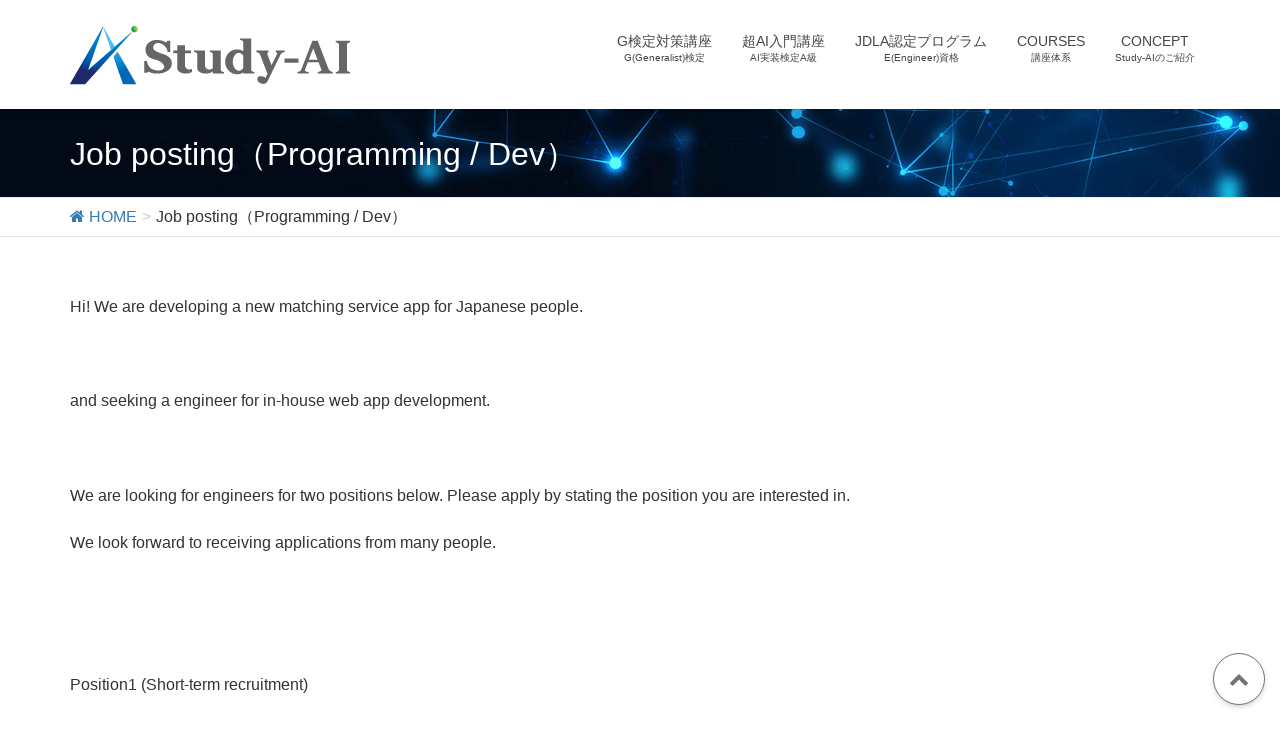

--- FILE ---
content_type: text/html; charset=UTF-8
request_url: https://study-ai.com/job-posting%EF%BC%88programming-dev%EF%BC%89/
body_size: 23054
content:
<!DOCTYPE html>
<html lang="ja">
<head>
<meta charset="utf-8">
<meta http-equiv="X-UA-Compatible" content="IE=edge">
<meta name="viewport" content="width=device-width, initial-scale=1">
<title>Job posting（Programming / Dev） &#8211; Study-AI</title>
<meta name="keywords" content="ディープラーニング" />
<link rel='dns-prefetch' href='//oss.maxcdn.com' />
<link rel='dns-prefetch' href='//cdnjs.cloudflare.com' />
<link rel='dns-prefetch' href='//s.w.org' />
<link rel="alternate" type="application/rss+xml" title="Study-AI &raquo; フィード" href="https://study-ai.com/feed/" />
<link rel="alternate" type="application/rss+xml" title="Study-AI &raquo; コメントフィード" href="https://study-ai.com/comments/feed/" />
<meta name="description" content="Hi! We are developing a new matching service app for Japanese people.&nbsp;and seeking a engineer for in-house web app development.&nbsp;We are looking for engineers for two positions below. Please apply by stating the posit" /><style type="text/css">.color_key_bg,.color_key_bg_hover:hover{background-color: #337ab7;}.color_key_txt,.color_key_txt_hover:hover{color: #337ab7;}.color_key_border,.color_key_border_hover:hover{border-color: #337ab7;}.color_key_dark_bg,.color_key_dark_bg_hover:hover{background-color: #2e6da4;}.color_key_dark_txt,.color_key_dark_txt_hover:hover{color: #2e6da4;}.color_key_dark_border,.color_key_dark_border_hover:hover{border-color: #2e6da4;}</style>
		<script type="text/javascript">
			window._wpemojiSettings = {"baseUrl":"https:\/\/s.w.org\/images\/core\/emoji\/13.0.1\/72x72\/","ext":".png","svgUrl":"https:\/\/s.w.org\/images\/core\/emoji\/13.0.1\/svg\/","svgExt":".svg","source":{"concatemoji":"https:\/\/study-ai.com\/wp\/wp-includes\/js\/wp-emoji-release.min.js?ver=5.6.16"}};
			!function(e,a,t){var n,r,o,i=a.createElement("canvas"),p=i.getContext&&i.getContext("2d");function s(e,t){var a=String.fromCharCode;p.clearRect(0,0,i.width,i.height),p.fillText(a.apply(this,e),0,0);e=i.toDataURL();return p.clearRect(0,0,i.width,i.height),p.fillText(a.apply(this,t),0,0),e===i.toDataURL()}function c(e){var t=a.createElement("script");t.src=e,t.defer=t.type="text/javascript",a.getElementsByTagName("head")[0].appendChild(t)}for(o=Array("flag","emoji"),t.supports={everything:!0,everythingExceptFlag:!0},r=0;r<o.length;r++)t.supports[o[r]]=function(e){if(!p||!p.fillText)return!1;switch(p.textBaseline="top",p.font="600 32px Arial",e){case"flag":return s([127987,65039,8205,9895,65039],[127987,65039,8203,9895,65039])?!1:!s([55356,56826,55356,56819],[55356,56826,8203,55356,56819])&&!s([55356,57332,56128,56423,56128,56418,56128,56421,56128,56430,56128,56423,56128,56447],[55356,57332,8203,56128,56423,8203,56128,56418,8203,56128,56421,8203,56128,56430,8203,56128,56423,8203,56128,56447]);case"emoji":return!s([55357,56424,8205,55356,57212],[55357,56424,8203,55356,57212])}return!1}(o[r]),t.supports.everything=t.supports.everything&&t.supports[o[r]],"flag"!==o[r]&&(t.supports.everythingExceptFlag=t.supports.everythingExceptFlag&&t.supports[o[r]]);t.supports.everythingExceptFlag=t.supports.everythingExceptFlag&&!t.supports.flag,t.DOMReady=!1,t.readyCallback=function(){t.DOMReady=!0},t.supports.everything||(n=function(){t.readyCallback()},a.addEventListener?(a.addEventListener("DOMContentLoaded",n,!1),e.addEventListener("load",n,!1)):(e.attachEvent("onload",n),a.attachEvent("onreadystatechange",function(){"complete"===a.readyState&&t.readyCallback()})),(n=t.source||{}).concatemoji?c(n.concatemoji):n.wpemoji&&n.twemoji&&(c(n.twemoji),c(n.wpemoji)))}(window,document,window._wpemojiSettings);
		</script>
		<style type="text/css">
img.wp-smiley,
img.emoji {
	display: inline !important;
	border: none !important;
	box-shadow: none !important;
	height: 1em !important;
	width: 1em !important;
	margin: 0 .07em !important;
	vertical-align: -0.1em !important;
	background: none !important;
	padding: 0 !important;
}
</style>
	<link rel='stylesheet' id='wp-block-library-css'  href='https://study-ai.com/wp/wp-includes/css/dist/block-library/style.min.css?ver=5.6.16' type='text/css' media='all' />
<link rel='stylesheet' id='liquid-block-speech-css'  href='https://study-ai.com/wp/wp-content/plugins/liquid-speech-balloon/css/block.css?ver=5.6.16' type='text/css' media='all' />
<link rel='stylesheet' id='contact-form-7-css'  href='https://study-ai.com/wp/wp-content/plugins/contact-form-7/includes/css/styles.css?ver=5.3.2' type='text/css' media='all' />
<link rel='stylesheet' id='vkExUnit_common_style-css'  href='https://study-ai.com/wp/wp-content/plugins/vk-all-in-one-expansion-unit/css/vkExUnit_style.css?ver=5.2.9' type='text/css' media='all' />
<link rel='stylesheet' id='font-awesome-css'  href='https://study-ai.com/wp/wp-content/themes/lightning/library/font-awesome/4.6.1/css/font-awesome.min.css?ver=4.6.1' type='text/css' media='all' />
<link rel='stylesheet' id='lightning-design-style-css'  href='https://study-ai.com/wp/wp-content/themes/lightning/design_skin/origin/css/style.css?ver=3.0.2' type='text/css' media='all' />
<link rel='stylesheet' id='lightning-theme-style-css'  href='https://study-ai.com/wp/wp-content/themes/lightning_child_20080306/style.css?ver=3.0.2' type='text/css' media='all' />
<link rel='stylesheet' id='ltg_adv_nav_style_css-css'  href='https://study-ai.com/wp/wp-content/plugins/lightning-advanced-unit/inc/navigation/css/navigation.css?ver=2.0.1' type='text/css' media='all' />
<script type='text/javascript' src='https://study-ai.com/wp/wp-includes/js/jquery/jquery.min.js?ver=3.5.1' id='jquery-core-js'></script>
<script type='text/javascript' src='https://study-ai.com/wp/wp-includes/js/jquery/jquery-migrate.min.js?ver=3.3.2' id='jquery-migrate-js'></script>
<!--[if lt IE 9]>
<script type='text/javascript' src='//oss.maxcdn.com/html5shiv/3.7.2/html5shiv.min.js?ver=5.6.16' id='html5shiv-js'></script>
<![endif]-->
<!--[if lt IE 9]>
<script type='text/javascript' src='//oss.maxcdn.com/respond/1.4.2/respond.min.js?ver=5.6.16' id='respond-js'></script>
<![endif]-->
<script type='text/javascript' src='https://study-ai.com/wp/wp-content/themes/lightning/js/all_in_header_fixed.min.js?ver=3.0.2' id='lightning-js-js'></script>
<script type='text/javascript' src='https://study-ai.com/wp/wp-content/plugins/lightning-advanced-unit/inc/navigation/js/navigation.min.js?ver=2.0.1' id='ltg_adv_nav_js-js'></script>
<script type='text/javascript' src='//cdnjs.cloudflare.com/ajax/libs/jquery-easing/1.4.1/jquery.easing.min.js?ver=5.6.16' id='jquery-easing-js'></script>
<link rel="https://api.w.org/" href="https://study-ai.com/wp-json/" /><link rel="alternate" type="application/json" href="https://study-ai.com/wp-json/wp/v2/pages/6474" /><link rel="EditURI" type="application/rsd+xml" title="RSD" href="https://study-ai.com/wp/xmlrpc.php?rsd" />
<link rel="wlwmanifest" type="application/wlwmanifest+xml" href="https://study-ai.com/wp/wp-includes/wlwmanifest.xml" /> 
<meta name="generator" content="WordPress 5.6.16" />
<link rel="canonical" href="https://study-ai.com/job-posting%ef%bc%88programming-dev%ef%bc%89/" />
<link rel='shortlink' href='https://study-ai.com/?p=6474' />
<link rel="alternate" type="application/json+oembed" href="https://study-ai.com/wp-json/oembed/1.0/embed?url=https%3A%2F%2Fstudy-ai.com%2Fjob-posting%25ef%25bc%2588programming-dev%25ef%25bc%2589%2F" />
<link rel="alternate" type="text/xml+oembed" href="https://study-ai.com/wp-json/oembed/1.0/embed?url=https%3A%2F%2Fstudy-ai.com%2Fjob-posting%25ef%25bc%2588programming-dev%25ef%25bc%2589%2F&#038;format=xml" />
<style type="text/css"></style>
<style type="text/css">.liquid-speech-balloon-00 .liquid-speech-balloon-avatar::after { content: "Stady-AI"; } .liquid-speech-balloon-01 .liquid-speech-balloon-avatar::after { content: "仮"; } </style>
<!-- [ VK All in one Expansion Unit OGP ] -->
<meta property="og:site_name" content="Study-AI" />
<meta property="og:url" content="https://study-ai.com/job-posting%ef%bc%88programming-dev%ef%bc%89/" />
<meta property="og:title" content="  Job posting（Programming / Dev）" />
<meta property="og:description" content="Hi! We are developing a new matching service app for Japanese people.&nbsp;and seeking a engineer for in-house web app development.&nbsp;We are looking for engineers for two positions below. Please apply by stating the posit" />
<meta property="og:type" content="article" />
<!-- [ / VK All in one Expansion Unit OGP ] -->
<link rel="icon" href="https://study-ai.com/wp/wp-content/uploads/2021/01/cropped-favicon-1-32x32.png" sizes="32x32" />
<link rel="icon" href="https://study-ai.com/wp/wp-content/uploads/2021/01/cropped-favicon-1-192x192.png" sizes="192x192" />
<link rel="apple-touch-icon" href="https://study-ai.com/wp/wp-content/uploads/2021/01/cropped-favicon-1-180x180.png" />
<meta name="msapplication-TileImage" content="https://study-ai.com/wp/wp-content/uploads/2021/01/cropped-favicon-1-270x270.png" />
<script>
(function(i,s,o,g,r,a,m){i['GoogleAnalyticsObject']=r;i[r]=i[r]||function(){
(i[r].q=i[r].q||[]).push(arguments)},i[r].l=1*new Date();a=s.createElement(o),
m=s.getElementsByTagName(o)[0];a.async=1;a.src=g;m.parentNode.insertBefore(a,m)
})(window,document,'script','//www.google-analytics.com/analytics.js','ga');

ga('create', 'UA-91997681-1', 'study-ai.com');
ga('send', 'pageview');
</script>

<!-- Global site tag (gtag.js) - Google AdWords: 853233976 -->
<script async src="https://www.googletagmanager.com/gtag/js?id=AW-853233976"></script>
<script>
  window.dataLayer = window.dataLayer || [];
  function gtag(){dataLayer.push(arguments);}
  gtag('js', new Date());

  gtag('config', 'AW-853233976');
</script>
<script>
window.addEventListener('load',function(){
  jQuery('[href="https://ws.formzu.net/fgen/S90092194/"]').click(function(){
    gtag('event', 'conversion', {'send_to': 'AW-853233976/oRr8CM3to38QuKLtlgM'});
  })
})
</script>

<script>
window.addEventListener('load',function(){
  jQuery('[href="https://ws.formzu.net/fgen/S44670443/"]').click(function(){
    gtag('event', 'conversion', {'send_to': 'AW-853233976/IayuCMn6sn8QuKLtlgM'});

  })
})
</script>
</head>
<body class="page-template page-template-page-onecolumn page-template-page-onecolumn-php page page-id-6474 headfix header_height_changer">
<div id="bodyInner"><section id="navSection" class="navSection"><form role="search" method="get" id="searchform" class="searchform" action="https://study-ai.com/">
				<div>
					<label class="screen-reader-text" for="s">検索:</label>
					<input type="text" value="" name="s" id="s" />
					<input type="submit" id="searchsubmit" value="検索" />
				</div>
			</form></section><div id="wrap" class="wrap"><header class="navbar siteHeader">
        <div class="container siteHeadContainer">
        <div class="navbar-header">
            <h1 class="navbar-brand siteHeader_logo">
            <a href="https://study-ai.com/"><span>
            <img src="https://study-ai.com/wp/wp-content/uploads/2021/01/logo.png" alt="Study-AI" />            </span></a>
            </h1>
                                      <a href="#" class="btn btn-default menuBtn menuClose menuBtn_left" id="menuBtn"><i class="fa fa-bars" aria-hidden="true"></i></a>
                    </div>

        <div id="gMenu_outer" class="gMenu_outer"><nav class="menu-global-menu-container"><ul id="menu-global-menu" class="menu nav gMenu"><li id="menu-item-4805" class="menu-item menu-item-type-post_type menu-item-object-page"><a href="https://study-ai.com/gkentei/"><strong class="gMenu_name">G検定対策講座</strong><span class="gMenu_description">G(Generalist)検定</span></a></li>
<li id="menu-item-5292" class="menu-item menu-item-type-post_type menu-item-object-page"><a href="https://study-ai.com/ai_begginer/"><strong class="gMenu_name">超AI入門講座</strong><span class="gMenu_description">AI実装検定A級</span></a></li>
<li id="menu-item-1409" class="menu-item menu-item-type-custom menu-item-object-custom menu-item-has-children"><a href="https://study-ai.com/jdla/"><strong class="gMenu_name">JDLA認定プログラム</strong><span class="gMenu_description">E(Engineer)資格</span></a>
<ul class="sub-menu">
	<li id="menu-item-5357" class="menu-item menu-item-type-post_type menu-item-object-page"><a href="https://study-ai.com/difficulty2021/">E資格難易度調査（2021#1）</a></li>
	<li id="menu-item-6491" class="menu-item menu-item-type-post_type menu-item-object-page"><a href="https://study-ai.com/e_syllabus_2024/">E資格新シラバス改訂(シラバス 2024)教材紹介</a></li>
	<li id="menu-item-6144" class="menu-item menu-item-type-post_type menu-item-object-page"><a href="https://study-ai.com/e_syllabus_2022/">E資格新シラバス改訂（E資格2022#2）教材紹介</a></li>
</ul>
</li>
<li id="menu-item-4696" class="menu-item menu-item-type-post_type menu-item-object-page"><a href="https://study-ai.com/courses/"><strong class="gMenu_name">COURSES</strong><span class="gMenu_description">講座体系</span></a></li>
<li id="menu-item-39" class="menu-item menu-item-type-post_type menu-item-object-page menu-item-has-children"><a href="https://study-ai.com/about/"><strong class="gMenu_name">CONCEPT</strong><span class="gMenu_description">Study-AIのご紹介</span></a>
<ul class="sub-menu">
	<li id="menu-item-6612" class="menu-item menu-item-type-post_type menu-item-object-page"><a href="https://study-ai.com/instructor/">講師</a></li>
	<li id="menu-item-6134" class="menu-item menu-item-type-post_type menu-item-object-page"><a href="https://study-ai.com/orderedset/">AIに関連する学問分野の順序集合</a></li>
	<li id="menu-item-6447" class="menu-item menu-item-type-post_type menu-item-object-page"><a href="https://study-ai.com/%e3%80%90%e9%80%a3%e8%bc%89%e3%80%91chatgpt-plus/">【連載】ChatGPT Plus</a></li>
	<li id="menu-item-6135" class="menu-item menu-item-type-post_type menu-item-object-page"><a href="https://study-ai.com/quantum/">【連載】量子コンピュータのビジネス活用</a></li>
</ul>
</li>
</ul></nav></div>    </div>
    </header>

<div class="section page-header"><div class="container"><div class="row"><div class="col-md-12">
<h1 class="page-header_pageTitle">
Job posting（Programming / Dev）</h1>
</div></div></div></div><!-- [ /.page-header ] -->
<!-- [ .breadSection ] -->
<div class="section breadSection">
<div class="container">
<div class="row">
<ol class="breadcrumb" itemtype="http://schema.org/BreadcrumbList"><li id="panHome" itemprop="itemListElement" itemscope itemtype="http://schema.org/ListItem"><a itemprop="item" href="https://study-ai.com/"><span itemprop="name"><i class="fa fa-home"></i> HOME</span></a></li><li><span>Job posting（Programming / Dev）</span></li></ol>
</div>
</div>
</div>
<!-- [ /.breadSection ] -->
<div class="section siteContent">
<div class="container">
<div class="row">

<div class="col-md-12 mainSection" id="main" role="main">

    
    <div id="post-6474" class="post-6474 page type-page status-publish hentry">
        <div class="entry-body">
    <p>Hi! We are developing a new matching service app for Japanese people.</p>
<p>&nbsp;</p>
<p>and seeking a engineer for in-house web app development.</p>
<p>&nbsp;</p>
<p>We are looking for engineers for two positions below. Please apply by stating the position you are interested in.</p>
<p>We look forward to receiving applications from many people.</p>
<p>&nbsp;</p>
<p>&nbsp;</p>
<p>Position1 (Short-term recruitment)</p>
<p>&nbsp;</p>
<p>Employment period：Feb,Mar, Apr, May（negotiable）</p>
<p>Job type : Regular or Side jobs(negotiable)</p>
<p>Province : Home-based (full remotely)</p>
<p>Job Level : 2 to 4 years more</p>
<p>Salary : Gross 60,000 php &#8211; 70,000 php / month（negotiable）</p>
<p>Vacancies : 1~2</p>
<p>&nbsp;</p>
<p>&nbsp;</p>
<p>Position2 (Long-term recruitment)</p>
<p>&nbsp;</p>
<p>Employment period：Feb～long term employment (negotiable)</p>
<p>Job type : Part-time or Side jobs (negotiable)</p>
<p>Province : Home-based (full remotely)</p>
<p>Job Level : 1 years more</p>
<p>Salary : Gross 300 php &#8211; 500php /hour</p>
<p>Vacancies : 1~2</p>
<p>&nbsp;</p>
<p>&#8212;</p>
<p>We are a small Japanese company that produces teaching materials and operates e-learning for learning artificial intelligence.</p>
<p>&nbsp;</p>
<p>This time, we will be developing a matching app as a new business, but since this is our first time developing a web app, we are looking for an engineer who can cooperate and support this development.</p>
<p>&#8212;</p>
<p>&nbsp;</p>
<p>&nbsp;</p>
<p>Job Posting Details</p>
<p>&nbsp;</p>
<p>We’re particularly interested if you’ve worked extensively with Vue.js.</p>
<p>&nbsp;</p>
<p>&nbsp;</p>
<p>Development</p>
<p>In-house development and contract development</p>
<p>Front-end &amp; Back-end side development.</p>
<p>Create the environment on a server.</p>
<p>Create and optimize a DB structure(Fire Base).</p>
<p>Create the test code for each function.</p>
<p>Optimization of the application for maximum speed and scalability</p>
<p>Implementation of security and data protection</p>
<p>Test functions</p>
<p>Maintain the website, web application and its server (update SSL certificate etc.)</p>
<p>Incorporate the latest technology.</p>
<p>Troubleshoot and debug applications</p>
<p>Communication</p>
<p>Collaborate with Japanese co-workers</p>
<p>Provide training, help, and support to other team members</p>
<p>Collaborate with team designers, developers.</p>
<p>Define and communicate technical and design requirements</p>
<p>Find the best way to implement the function from the development aspect</p>
<p>Learn about new technologies</p>
<p>Required skills</p>
<p>&nbsp;</p>
<p>Programming</p>
<p>HTML, CSS, JS, Vue, (PHP)</p>
<p>Knowledge of Web servers</p>
<p>DB : NoSQL(Firebase)</p>
<p>Other : GCP</p>
<p>Good communication skills</p>
<p>Must be a graduate of BSIT, BSCS, BSICT, or any related course (Position1)</p>
<p>Environment</p>
<p>&nbsp;</p>
<p>Backend : JavaScript</p>
<p>Frontend : HTML, CSS, JS, Vue</p>
<p>Server : Rental server</p>
<p>DB : NoSQL(Firebase)</p>
<p>Other : GCP</p>
<p>Working time</p>
<p>&nbsp;</p>
<p>Flexible working &amp; 1 hr lunch break</p>
<p>We have Over-time depends on the situation</p>
<p>There is a possibility to work on holidays/weekends</p>
<p>&nbsp;</p>
<p><b>Apply By : </b></p>
<ul>
<li aria-level="1">Email</li>
</ul>
<p><b>Email</b></p>
<ul>
<li aria-level="1">ugawa@study-ai.co.jp</li>
</ul>
<p>Flow</p>
<p>Interview with Japanese staff(with English)</p>
<p>Coding Test</p>
<p>Final Interview with Japanese staff(with English)</p>
    </div>
	    </div><!-- [ /#post-6474 ] -->

	
</div><!-- [ /.mainSection ] -->

</div><!-- [ /.row ] -->
</div><!-- [ /.container ] -->
</div><!-- [ /.siteContent ] -->


<footer class="section siteFooter">
    <div class="footerMenu">
       <div class="container">
            <nav class="menu-footer-menu-container"><ul id="menu-footer-menu" class="menu nav"><li id="menu-item-121" class="menu-item menu-item-type-post_type menu-item-object-page menu-item-121"><a href="https://study-ai.com/company/">主催</a></li>
<li id="menu-item-215" class="menu-item menu-item-type-post_type menu-item-object-page menu-item-215"><a href="https://study-ai.com/about/">Study-AIについて</a></li>
<li id="menu-item-216" class="menu-item menu-item-type-post_type menu-item-object-page menu-item-216"><a href="https://study-ai.com/instructor/">講師</a></li>
<li id="menu-item-217" class="menu-item menu-item-type-taxonomy menu-item-object-list menu-item-217"><a href="https://study-ai.com/list/training/">講座案内</a></li>
<li id="menu-item-218" class="menu-item menu-item-type-taxonomy menu-item-object-list menu-item-218"><a href="https://study-ai.com/list/pastseminar/">過去講座</a></li>
<li id="menu-item-4963" class="menu-item menu-item-type-post_type menu-item-object-page menu-item-4963"><a href="https://study-ai.com/privacy/">個人情報の取扱いについて</a></li>
<li id="menu-item-220" class="menu-item menu-item-type-custom menu-item-object-custom menu-item-220"><a href="https://ws.formzu.net/fgen/S90092194/">お問い合わせ</a></li>
</ul></nav>        </div>
    </div>
    <div class="container sectionBox">
        <div class="row ">
            <div class="col-md-4"></div><div class="col-md-4"></div><div class="col-md-4"></div>        </div>
    </div>
    <div class="sectionBox copySection">
        <div class="row">
            <div class="col-md-12 text-center">
            ©2017 Study-AI
            </div>
        </div>
    </div>
	
<!--  2021/9/16 トップへ戻るボタンの追加↓	 -->
	<a href="#" id="page-top"><i class="fa fa-chevron-up" aria-hidden="true"></i></a>

</footer>
</div><!-- [ /#wrap ] --></div><!-- [ /#bodyInner ] --><div id="fb-root"></div>
<script>(function(d, s, id) {
    var js, fjs = d.getElementsByTagName(s)[0];
    if (d.getElementById(id)) return;
    js = d.createElement(s); js.id = id;
	js.src = "//connect.facebook.net/ja_JP/sdk.js#xfbml=1&version=v2.3&appId=";
    fjs.parentNode.insertBefore(js, fjs);
}(document, 'script', 'facebook-jssdk'));</script>
	<script type='text/javascript' id='contact-form-7-js-extra'>
/* <![CDATA[ */
var wpcf7 = {"apiSettings":{"root":"https:\/\/study-ai.com\/wp-json\/contact-form-7\/v1","namespace":"contact-form-7\/v1"}};
/* ]]> */
</script>
<script type='text/javascript' src='https://study-ai.com/wp/wp-content/plugins/contact-form-7/includes/js/scripts.js?ver=5.3.2' id='contact-form-7-js'></script>
<script type='text/javascript' src='https://study-ai.com/wp/wp-includes/js/wp-embed.min.js?ver=5.6.16' id='wp-embed-js'></script>
<script type='text/javascript' id='vkExUnit_master-js-js-extra'>
/* <![CDATA[ */
var vkExOpt = {"ajax_url":"https:\/\/study-ai.com\/wp\/wp-admin\/admin-ajax.php"};
/* ]]> */
</script>
<script type='text/javascript' src='https://study-ai.com/wp/wp-content/plugins/vk-all-in-one-expansion-unit/js/all.min.js?ver=5.2.9' id='vkExUnit_master-js-js'></script>
<script type="text/javascript">
/* <![CDATA[ */
jQuery(document).ready( function($) {
	$("ul.menu").not(":has(li)").closest('div').prev('h3.widget-title').hide();
});
/* ]]> */
</script>			<script type="text/javascript">
				jQuery.noConflict();
				(function( $ ) {
					$(function() {
						// More code using $ as alias to jQuery
						$("area[href*=\\#],a[href*=\\#]:not([href=\\#]):not([href^='\\#tab']):not([href^='\\#quicktab']):not([href^='\\#pane'])").click(function() {
							if (location.pathname.replace(/^\//,'') == this.pathname.replace(/^\//,'') && location.hostname == this.hostname) {
								var target = $(this.hash);
								target = target.length ? target : $('[name=' + this.hash.slice(1) +']');
								if (target.length) {
								$('html,body').animate({
								scrollTop: target.offset().top - 20  
								},900 ,'easeInQuint');
								return false;
								}
							}
						});
					});
				})(jQuery);	
			</script>				
				</body>
</html>